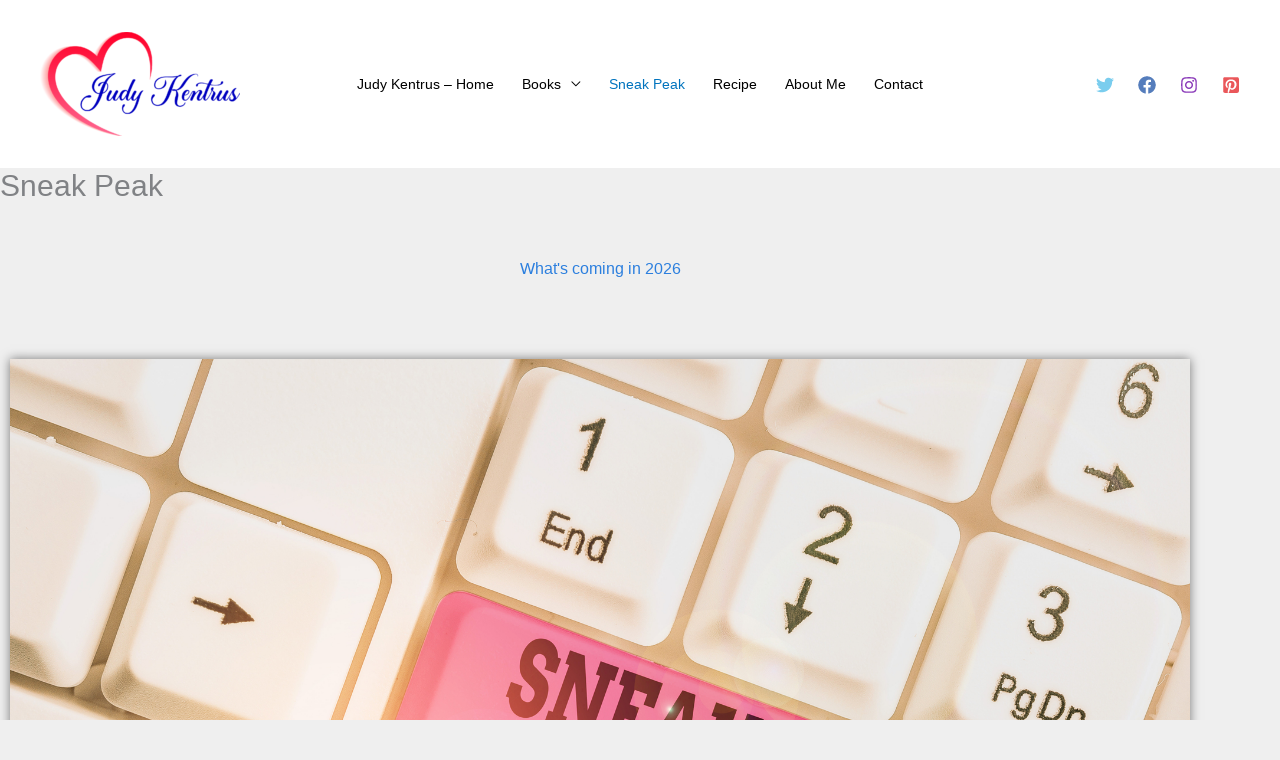

--- FILE ---
content_type: text/css
request_url: https://judykentrus.com/wp-content/uploads/elementor/css/post-1227.css?ver=1768630390
body_size: -34
content:
.elementor-1227 .elementor-element.elementor-element-f400a78{padding:30px 0px 30px 0px;}.elementor-bc-flex-widget .elementor-1227 .elementor-element.elementor-element-c420bfb.elementor-column .elementor-widget-wrap{align-items:center;}.elementor-1227 .elementor-element.elementor-element-c420bfb.elementor-column.elementor-element[data-element_type="column"] > .elementor-widget-wrap.elementor-element-populated{align-content:center;align-items:center;}.elementor-1227 .elementor-element.elementor-element-028e15f{text-align:center;}.elementor-1227 .elementor-element.elementor-element-028e15f .elementor-heading-title{color:#2C7FDE;}.elementor-1227 .elementor-element.elementor-element-fadb541{padding:30px 0px 30px 0px;}.elementor-1227 .elementor-element.elementor-element-cb2c033 img{box-shadow:0px 0px 10px 0px rgba(0,0,0,0.5);}.elementor-1227 .elementor-element.elementor-element-26a5938 > .elementor-widget-container{background-color:transparent;background-image:linear-gradient(180deg, #1EF3E5 0%, #E517E5 100%);}.elementor-1227 .elementor-element.elementor-element-26a5938{text-align:center;font-family:"Helvetica", Sans-serif;color:var( --e-global-color-b7d8a39 );}

--- FILE ---
content_type: text/css
request_url: https://judykentrus.com/wp-content/uploads/elementor/css/post-661.css?ver=1768581021
body_size: -153
content:
.elementor-661 .elementor-element.elementor-element-51e5edb{transition:background 0.3s, border 0.3s, border-radius 0.3s, box-shadow 0.3s;padding:0px 40px 0px 40px;}.elementor-661 .elementor-element.elementor-element-51e5edb > .elementor-background-overlay{transition:background 0.3s, border-radius 0.3s, opacity 0.3s;}.elementor-661 .elementor-element.elementor-element-b5c13f2 > .elementor-element-populated{transition:background 0.3s, border 0.3s, border-radius 0.3s, box-shadow 0.3s;text-align:center;padding:80px 380px 48px 380px;}.elementor-661 .elementor-element.elementor-element-b5c13f2 > .elementor-element-populated > .elementor-background-overlay{transition:background 0.3s, border-radius 0.3s, opacity 0.3s;}.elementor-661 .elementor-element.elementor-element-78247f3{text-align:center;}@media(max-width:1024px){.elementor-661 .elementor-element.elementor-element-b5c13f2 > .elementor-element-populated{padding:64px 144px 40px 144px;}}@media(max-width:767px){.elementor-661 .elementor-element.elementor-element-51e5edb{padding:0px 0px 0px 0px;}.elementor-661 .elementor-element.elementor-element-b5c13f2 > .elementor-element-populated{padding:48px 24px 24px 24px;}}